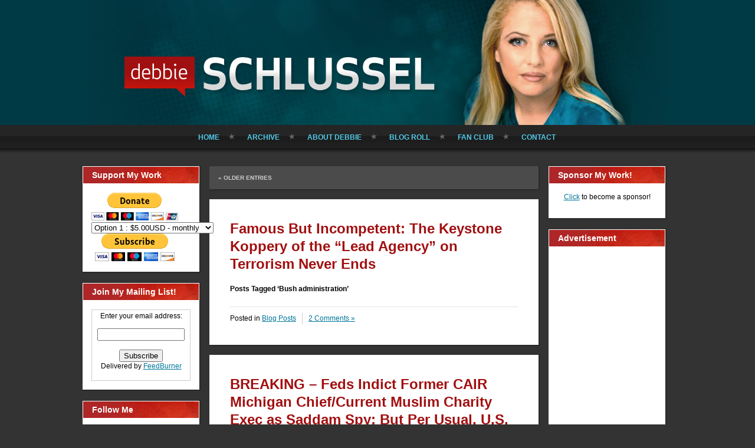

--- FILE ---
content_type: text/html; charset=utf-8
request_url: https://www.google.com/recaptcha/api2/aframe
body_size: 265
content:
<!DOCTYPE HTML><html><head><meta http-equiv="content-type" content="text/html; charset=UTF-8"></head><body><script nonce="RYiRml5lc_2Drv7d8pEkDg">/** Anti-fraud and anti-abuse applications only. See google.com/recaptcha */ try{var clients={'sodar':'https://pagead2.googlesyndication.com/pagead/sodar?'};window.addEventListener("message",function(a){try{if(a.source===window.parent){var b=JSON.parse(a.data);var c=clients[b['id']];if(c){var d=document.createElement('img');d.src=c+b['params']+'&rc='+(localStorage.getItem("rc::a")?sessionStorage.getItem("rc::b"):"");window.document.body.appendChild(d);sessionStorage.setItem("rc::e",parseInt(sessionStorage.getItem("rc::e")||0)+1);localStorage.setItem("rc::h",'1765203716959');}}}catch(b){}});window.parent.postMessage("_grecaptcha_ready", "*");}catch(b){}</script></body></html>